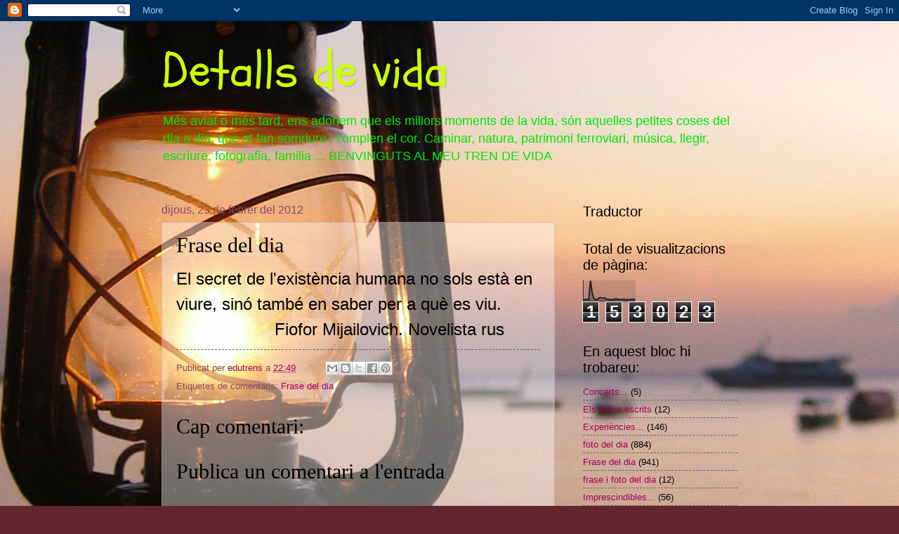

--- FILE ---
content_type: text/html; charset=UTF-8
request_url: https://detallsdevida.blogspot.com/b/stats?style=BLACK_TRANSPARENT&timeRange=ALL_TIME&token=APq4FmDkQYVe6mj1tBobX_jMkg9hAEqu-QLN9muhPvyAqeeqIRLyGHldV6Hlmd0l5qWHIpotEgd2KJaeBFwhmcTVqh4ZQ-kUbA
body_size: -29
content:
{"total":153023,"sparklineOptions":{"backgroundColor":{"fillOpacity":0.1,"fill":"#000000"},"series":[{"areaOpacity":0.3,"color":"#202020"}]},"sparklineData":[[0,3],[1,8],[2,8],[3,7],[4,100],[5,38],[6,11],[7,7],[8,10],[9,16],[10,17],[11,14],[12,15],[13,9],[14,9],[15,6],[16,8],[17,8],[18,11],[19,9],[20,7],[21,8],[22,9],[23,8],[24,7],[25,7],[26,7],[27,9],[28,8],[29,9]],"nextTickMs":900000}